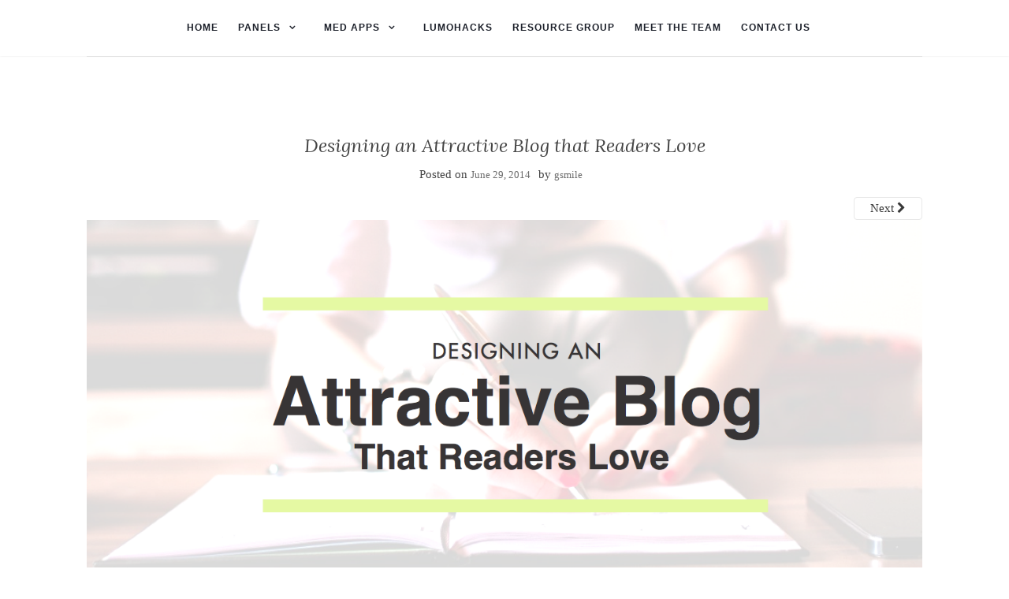

--- FILE ---
content_type: text/html; charset=UTF-8
request_url: https://designlablive.com/design-lab-for-bloggers/attractive_blog/
body_size: 6303
content:
<!doctype html>
	<!--[if !IE]>
	<html class="no-js non-ie" lang="en-US"
	itemscope 
	itemtype="http://schema.org/WebSite" 
	prefix="og: http://ogp.me/ns#" > <![endif]-->
	<!--[if IE 7 ]>
	<html class="no-js ie7" lang="en-US"
	itemscope 
	itemtype="http://schema.org/WebSite" 
	prefix="og: http://ogp.me/ns#" > <![endif]-->
	<!--[if IE 8 ]>
	<html class="no-js ie8" lang="en-US"
	itemscope 
	itemtype="http://schema.org/WebSite" 
	prefix="og: http://ogp.me/ns#" > <![endif]-->
	<!--[if IE 9 ]>
	<html class="no-js ie9" lang="en-US"
	itemscope 
	itemtype="http://schema.org/WebSite" 
	prefix="og: http://ogp.me/ns#" > <![endif]-->
	<!--[if gt IE 9]><!-->
<html class="no-js" lang="en-US"
	itemscope 
	itemtype="http://schema.org/WebSite" 
	prefix="og: http://ogp.me/ns#" > <!--<![endif]-->
<head>
<!-- Global site tag (gtag.js) - Google Analytics -->
<script async src="https://www.googletagmanager.com/gtag/js?id=UA-123132922-2"></script>
<script>
  window.dataLayer = window.dataLayer || [];
  function gtag(){dataLayer.push(arguments);}
  gtag('js', new Date());

  gtag('config', 'UA-123132922-2');
</script>

<meta charset="UTF-8">
<meta name="viewport" content="width=device-width, initial-scale=1">
<link rel="profile" href="http://gmpg.org/xfn/11">
<link rel="pingback" href="https://designlablive.com/xmlrpc.php">

<title>Designing an Attractive Blog that Readers Love</title>
<link rel='dns-prefetch' href='//fonts.googleapis.com' />
<link rel='dns-prefetch' href='//s.w.org' />
<link rel="alternate" type="application/rss+xml" title=" &raquo; Feed" href="https://designlablive.com/feed/" />
<link rel="alternate" type="application/rss+xml" title=" &raquo; Comments Feed" href="https://designlablive.com/comments/feed/" />
<link rel="alternate" type="application/rss+xml" title=" &raquo; Designing an Attractive Blog that Readers Love Comments Feed" href="https://designlablive.com/design-lab-for-bloggers/attractive_blog/feed/" />
		<script type="text/javascript">
			window._wpemojiSettings = {"baseUrl":"https:\/\/s.w.org\/images\/core\/emoji\/11\/72x72\/","ext":".png","svgUrl":"https:\/\/s.w.org\/images\/core\/emoji\/11\/svg\/","svgExt":".svg","source":{"concatemoji":"https:\/\/designlablive.com\/wp-includes\/js\/wp-emoji-release.min.js?ver=4.9.26"}};
			!function(e,a,t){var n,r,o,i=a.createElement("canvas"),p=i.getContext&&i.getContext("2d");function s(e,t){var a=String.fromCharCode;p.clearRect(0,0,i.width,i.height),p.fillText(a.apply(this,e),0,0);e=i.toDataURL();return p.clearRect(0,0,i.width,i.height),p.fillText(a.apply(this,t),0,0),e===i.toDataURL()}function c(e){var t=a.createElement("script");t.src=e,t.defer=t.type="text/javascript",a.getElementsByTagName("head")[0].appendChild(t)}for(o=Array("flag","emoji"),t.supports={everything:!0,everythingExceptFlag:!0},r=0;r<o.length;r++)t.supports[o[r]]=function(e){if(!p||!p.fillText)return!1;switch(p.textBaseline="top",p.font="600 32px Arial",e){case"flag":return s([55356,56826,55356,56819],[55356,56826,8203,55356,56819])?!1:!s([55356,57332,56128,56423,56128,56418,56128,56421,56128,56430,56128,56423,56128,56447],[55356,57332,8203,56128,56423,8203,56128,56418,8203,56128,56421,8203,56128,56430,8203,56128,56423,8203,56128,56447]);case"emoji":return!s([55358,56760,9792,65039],[55358,56760,8203,9792,65039])}return!1}(o[r]),t.supports.everything=t.supports.everything&&t.supports[o[r]],"flag"!==o[r]&&(t.supports.everythingExceptFlag=t.supports.everythingExceptFlag&&t.supports[o[r]]);t.supports.everythingExceptFlag=t.supports.everythingExceptFlag&&!t.supports.flag,t.DOMReady=!1,t.readyCallback=function(){t.DOMReady=!0},t.supports.everything||(n=function(){t.readyCallback()},a.addEventListener?(a.addEventListener("DOMContentLoaded",n,!1),e.addEventListener("load",n,!1)):(e.attachEvent("onload",n),a.attachEvent("onreadystatechange",function(){"complete"===a.readyState&&t.readyCallback()})),(n=t.source||{}).concatemoji?c(n.concatemoji):n.wpemoji&&n.twemoji&&(c(n.twemoji),c(n.wpemoji)))}(window,document,window._wpemojiSettings);
		</script>
		<style type="text/css">
img.wp-smiley,
img.emoji {
	display: inline !important;
	border: none !important;
	box-shadow: none !important;
	height: 1em !important;
	width: 1em !important;
	margin: 0 .07em !important;
	vertical-align: -0.1em !important;
	background: none !important;
	padding: 0 !important;
}
</style>
<link rel='stylesheet' id='menu-image-css'  href='https://designlablive.com/wp-content/plugins/menu-image/menu-image.css?ver=1.1' type='text/css' media='all' />
<link rel='stylesheet' id='activello-bootstrap-css'  href='https://designlablive.com/wp-content/themes/activello/assets/css/bootstrap.min.css?ver=4.9.26' type='text/css' media='all' />
<link rel='stylesheet' id='activello-icons-css'  href='https://designlablive.com/wp-content/themes/activello/assets/css/font-awesome.min.css?ver=4.9.26' type='text/css' media='all' />
<link rel='stylesheet' id='activello-fonts-css'  href='//fonts.googleapis.com/css?family=Lora%3A400%2C400italic%2C700%2C700italic%7CMontserrat%3A400%2C700%7CMaven+Pro%3A400%2C700&#038;ver=4.9.26' type='text/css' media='all' />
<link rel='stylesheet' id='activello-style-css'  href='https://designlablive.com/wp-content/themes/activello/style.css?ver=4.9.26' type='text/css' media='all' />
<link rel='stylesheet' id='sccss_style-css'  href='https://designlablive.com/?sccss=1&#038;ver=4.9.26' type='text/css' media='all' />
<script type='text/javascript' src='https://designlablive.com/wp-includes/js/jquery/jquery.js?ver=1.12.4'></script>
<script type='text/javascript' src='https://designlablive.com/wp-includes/js/jquery/jquery-migrate.min.js?ver=1.4.1'></script>
<script type='text/javascript' src='https://designlablive.com/wp-content/themes/activello/assets/js/vendor/modernizr.min.js?ver=4.9.26'></script>
<script type='text/javascript' src='https://designlablive.com/wp-content/themes/activello/assets/js/vendor/bootstrap.min.js?ver=4.9.26'></script>
<script type='text/javascript' src='https://designlablive.com/wp-content/themes/activello/assets/js/functions.min.js?ver=4.9.26'></script>
<link rel='https://api.w.org/' href='https://designlablive.com/wp-json/' />
<link rel="EditURI" type="application/rsd+xml" title="RSD" href="https://designlablive.com/xmlrpc.php?rsd" />
<link rel="wlwmanifest" type="application/wlwmanifest+xml" href="https://designlablive.com/wp-includes/wlwmanifest.xml" /> 
<meta name="generator" content="WordPress 4.9.26" />
<link rel='shortlink' href='https://designlablive.com/?p=14' />
<link rel="alternate" type="application/json+oembed" href="https://designlablive.com/wp-json/oembed/1.0/embed?url=https%3A%2F%2Fdesignlablive.com%2Fdesign-lab-for-bloggers%2Fattractive_blog%2F" />
<link rel="alternate" type="text/xml+oembed" href="https://designlablive.com/wp-json/oembed/1.0/embed?url=https%3A%2F%2Fdesignlablive.com%2Fdesign-lab-for-bloggers%2Fattractive_blog%2F&#038;format=xml" />
<style type="text/css">a:hover, a:focus,article.post .post-categories a:hover,
			  .entry-title a:hover, .entry-meta a:hover, .entry-footer a:hover,
			  .read-more a:hover, .social-icons a:hover,
			  .flex-caption .post-categories a:hover, .flex-caption .read-more a:hover,
			  .flex-caption h2:hover, .comment-meta.commentmetadata a:hover,
			  .post-inner-content .cat-item a:hover,.navbar-default .navbar-nav > .active > a,
			  .navbar-default .navbar-nav > .active > a:hover,
			  .navbar-default .navbar-nav > .active > a:focus,
			  .navbar-default .navbar-nav > li > a:hover,
			  .navbar-default .navbar-nav > li > a:focus, .navbar-default .navbar-nav > .open > a,
			  .navbar-default .navbar-nav > .open > a:hover, blockquote:before,
			  .navbar-default .navbar-nav > .open > a:focus, .cat-title a,
			  .single .entry-content a, .site-info a:hover {color:#d5000d}article.post .post-categories:after, .post-inner-content .cat-item:after, #secondary .widget-title:after, .dropdown-menu>.active>a, .dropdown-menu>.active>a:hover, .dropdown-menu>.active>a:focus {background:#d5000d}.btn-default:hover, .label-default[href]:hover,
			  .label-default[href]:focus, .btn-default:hover,
			  .btn-default:focus, .btn-default:active,
			  .btn-default.active, #image-navigation .nav-previous a:hover,
			  #image-navigation .nav-next a:hover, .woocommerce #respond input#submit:hover,
			  .woocommerce a.button:hover, .woocommerce button.button:hover,
			  .woocommerce input.button:hover, .woocommerce #respond input#submit.alt:hover,
			  .woocommerce a.button.alt:hover, .woocommerce button.button.alt:hover,
			  .woocommerce input.button.alt:hover, .input-group-btn:last-child>.btn:hover, .scroll-to-top:hover,
			  button, html input[type=button]:hover, input[type=reset]:hover, .comment-list li .comment-body:after, .page-links a:hover span, .page-links span,
			  input[type=submit]:hover, .comment-form #submit:hover, .tagcloud a:hover,
			  .single .entry-content a:hover,  
			  .navbar-default .navbar-nav .open .dropdown-menu > li > a:hover,
			  .dropdown-menu> li> a:hover, .dropdown-menu> li> a:focus,
			  .navbar-default .navbar-nav .open .dropdown-menu > li > a:focus{background-color:#d5000d; }#social a, .header-search-icon { color:#40a1a0}#social a:hover, .header-search-icon:hover { color:#40a1a0}</style>	<style type="text/css">
		#social li{
			display: inline-block;
		}
		#social li,
		#social ul {
			border: 0!important;
			list-style: none;
			padding-left: 0;
			text-align: center;
		}
		#social li a[href*="twitter.com"] .fa:before,
		.fa-twitter:before {
			content: "\f099"
		}
		#social li a[href*="facebook.com"] .fa:before,
		.fa-facebook-f:before,
		.fa-facebook:before {
			content: "\f09a"
		}
		#social li a[href*="github.com"] .fa:before,
		.fa-github:before {
			content: "\f09b"
		}
		#social li a[href*="/feed"] .fa:before,
		.fa-rss:before {
			content: "\f09e"
		}
		#social li a[href*="pinterest.com"] .fa:before,
		.fa-pinterest:before {
			content: "\f0d2"
		}
		#social li a[href*="plus.google.com"] .fa:before,
		.fa-google-plus:before {
			content: "\f0d5"
		}
		#social li a[href*="linkedin.com"] .fa:before,
		.fa-linkedin:before {
			content: "\f0e1"
		}
		#social li a[href*="youtube.com"] .fa:before,
		.fa-youtube:before {
			content: "\f167"
		}
		#social li a[href*="instagram.com"] .fa:before,
		.fa-instagram:before {
			content: "\f16d"
		}
		#social li a[href*="flickr.com"] .fa:before,
		.fa-flickr:before {
			content: "\f16e"
		}
		#social li a[href*="tumblr.com"] .fa:before,
		.fa-tumblr:before {
			content: "\f173"
		}
		#social li a[href*="dribbble.com"] .fa:before,
		.fa-dribbble:before {
			content: "\f17d"
		}
		#social li a[href*="skype.com"] .fa:before,
		.fa-skype:before {
			content: "\f17e"
		}
		#social li a[href*="foursquare.com"] .fa:before,
		.fa-foursquare:before {
			content: "\f180"
		}
		#social li a[href*="vimeo.com"] .fa:before,
		.fa-vimeo-square:before {
			content: "\f194"
		}
		#social li a[href*="weheartit.com"] .fa:before,
		.fa-heart:before {
			content: "\f004"
		}
		#social li a[href*="spotify.com"] .fa:before,
		.fa-spotify:before {
			content: "\f1bc"
		}
		#social li a[href*="soundcloud.com"] .fa:before,
		.fa-soundcloud:before {
			content: "\f1be"
		}
	</style><link rel="icon" href="https://designlablive.com/wp-content/uploads/2017/01/cropped-fb_icon1-01-1-32x32.jpg" sizes="32x32" />
<link rel="icon" href="https://designlablive.com/wp-content/uploads/2017/01/cropped-fb_icon1-01-1-192x192.jpg" sizes="192x192" />
<link rel="apple-touch-icon-precomposed" href="https://designlablive.com/wp-content/uploads/2017/01/cropped-fb_icon1-01-1-180x180.jpg" />
<meta name="msapplication-TileImage" content="https://designlablive.com/wp-content/uploads/2017/01/cropped-fb_icon1-01-1-270x270.jpg" />
		<style type="text/css" id="wp-custom-css">
			#logo {
	display: none;
}

/* Mobile adaptation */
@media only screen and (min-device-width : 320px) and (max-device-width : 480px) {
.headerText {
text-align: center;
font-size: 1rem;
margin-bottom: 3rem;
color: #444;
}
.intro-container, .testimonial-container, .partners-container {
padding-left: 5%;
padding-right: 5%;
}
.map-container {
padding-left: 5%;
padding-right: 5%;
text-align: center;
}

h4 {
font-family: 'NovecentowideLightBold', 'Helvetica Neue', Helvetica, sans-serif;
font-size: 1.3em;
line-height: 1.225;
padding-bottom:3px;
}

}

/*
topblock is used for date / register button
*/

#topblock-wrapper {
background: #fff;
padding:0px;
margin-top:0px;
   	border-bottom:1px solid #E9E7E7;
border-top:1px solid #E9E7E7;
margin: 0px auto;
}

div.topblock-left {
background: #fff;
padding-right:0px;
width:30%;
float:left;
}

div.topblock-right {
background: #fff;
padding-left:0px;
width:30%;
float:left;
text-align:center;
}


/*  SECTIONS  ============================================================================= */

.section {
clear: both;
padding: 0px;
margin: 0px;
}

/*  GROUPING  ============================================================================= */


.group:before,
.group:after {
    content:"";
    display:table;
}
.group:after {
    clear:both;
}
.group {
    zoom:1; /* For IE 6/7 (trigger hasLayout) */
}

/*  GRID COLUMN SETUP   ==================================================================== */

.col {
display: block;
float:left;
margin: 1% 0 1% 1.6%;
}

.col:first-child { margin-left: 0; } /* all browsers except IE6 and lower */


/*  REMOVE MARGINS AS ALL GO FULL WIDTH AT 480 PIXELS */

@media only screen and (max-width: 480px) {
.col { 
margin: 1% 0 1% 0%;
}
}



/*  GRID OF TWO   ============================================================================= */


.span_2_of_2 {
width: 100%;
}

.span_1_of_2 {
width: 49.2%;
}

/*  GO FULL WIDTH AT LESS THAN 480 PIXELS */

@media only screen and (max-width: 480px) {
.span_2_of_2 {
width: 100%; 
}
.span_1_of_2 {
width: 100%; 
}
}

.grid-photos {
text-align:center;
margin: auto;
}

/*  GRID OF THREE  */
.span_3_of_3 {
width: 100%;
}
.span_2_of_3 {
width: 66.1%;
}
.span_1_of_3 {
width: 32.2%;
}

/*  GO FULL WIDTH AT LESS THAN 480 PIXELS */

@media only screen and (max-width: 480px) {
.col { margin: 1% 0 1% 0%;}
.span_3_of_3, .span_2_of_3, .span_1_of_3 { width: 100%; }
}


body {
color: #444;
font: 15px 'PT Serif', Georgia, serif;
font-size: 1.5rem;
word-wrap: break-word;
}

.headerText {
text-align: center;
font-size: 1.5rem;
margin-bottom: 3rem;
color: #444;
}

/*====*/		</style>
	
</head>

<body class="attachment attachment-template-default attachmentid-14 attachment-png has-full-width">
<div id="page" class="hfeed site">

	<header id="masthead" class="site-header" role="banner">
		<nav class="navbar navbar-default" role="navigation">
			<div class="container">
				<div class="row">
					<div class="site-navigation-inner col-sm-12">
						<div class="navbar-header">
							<button type="button" class="btn navbar-toggle" data-toggle="collapse" data-target=".navbar-ex1-collapse">
								<span class="sr-only">Toggle navigation</span>
								<span class="icon-bar"></span>
								<span class="icon-bar"></span>
								<span class="icon-bar"></span>
							</button>
						</div>
						<div class="collapse navbar-collapse navbar-ex1-collapse"><ul id="menu-design-lab-vancouver" class="nav navbar-nav"><li id="menu-item-2377" class="menu-item menu-item-type-post_type menu-item-object-page menu-item-home menu-item-2377"><a title="Home" href="https://designlablive.com/" class="menu-image-title-before menu-image-not-hovered">Home</a></li>
<li id="menu-item-2395" class="menu-item menu-item-type-custom menu-item-object-custom menu-item-home menu-item-has-children menu-item-2395"><a title="Panels" href="http://designlablive.com" class="menu-image-title-hide menu-image-not-hovered">Panels </a><span class="activello-dropdown"></span>
<ul role="menu" class=" dropdown-menu">
	<li id="menu-item-2396" class="menu-item menu-item-type-post_type menu-item-object-page menu-item-2396"><a title="UX in Wearable Technologies" href="https://designlablive.com/workshop/ux-in-wearable-technologies/" class="menu-image-title-after">UX in Wearable Technologies</a></li>
</ul>
</li>
<li id="menu-item-1588" class="menu-item menu-item-type-custom menu-item-object-custom menu-item-home menu-item-has-children menu-item-1588"><a title="Med Apps" href="http://designlablive.com" class="menu-image-title-after menu-image-not-hovered">Med Apps </a><span class="activello-dropdown"></span>
<ul role="menu" class=" dropdown-menu">
	<li id="menu-item-2489" class="menu-item menu-item-type-post_type menu-item-object-page menu-item-2489"><a title="VR Development in Neuroscience" href="https://designlablive.com/vr-development-in-neuroscience/" class="menu-image-title-after">VR Development in Neuroscience</a></li>
	<li id="menu-item-2291" class="menu-item menu-item-type-post_type menu-item-object-page menu-item-2291"><a title="Voice-First Workshop" href="https://designlablive.com/workshop/voice-dev/" class="menu-image-title-after">Voice-First Workshop</a></li>
	<li id="menu-item-1899" class="menu-item menu-item-type-custom menu-item-object-custom menu-item-1899"><a title="VR Workshop" href="http://designlablive.com/vr-workshop" class="menu-image-title-after">VR Workshop</a></li>
</ul>
</li>
<li id="menu-item-1076" class="menu-item menu-item-type-custom menu-item-object-custom menu-item-1076"><a title="lumohacks" target="_blank" href="http://lumohacks.com" class="menu-image-title-after">lumohacks</a></li>
<li id="menu-item-1090" class="menu-item menu-item-type-custom menu-item-object-custom menu-item-1090"><a title="Resource Group" target="_blank" href="https://www.facebook.com/groups/DesignLabGroup/" class="menu-image-title-after">Resource Group</a></li>
<li id="menu-item-1031" class="menu-item menu-item-type-post_type menu-item-object-page menu-item-1031"><a title="Meet the Team" href="https://designlablive.com/the-team/" class="menu-image-title-after menu-image-not-hovered">Meet the Team</a></li>
<li id="menu-item-990" class="menu-item menu-item-type-custom menu-item-object-custom menu-item-990"><a title="Contact Us" href="http://designlablive.com/contact" class="menu-image-title-after">Contact Us</a></li>
</ul></div>
						<div class="nav-search"><form action="https://designlablive.com/" method="get"><input type="text" name="s" value="" placeholder="Search"><button type="submit" class="header-search-icon" name="submit" id="searchsubmit" value="Search"><i class="fa fa-search"></i></button></form>							
						</div>
					</div>
				</div>
			</div>
		</nav><!-- .site-navigation -->

		
		<div class="container">
			<div id="logo">
				<span class="site-name">
																			<a class="navbar-brand" href="https://designlablive.com/" title="" rel="home"></a>
									
									</span><!-- end of .site-name -->

							</div><!-- end of #logo -->

						<div id="line"></div>
					</div>

	</header><!-- #masthead -->


	<div id="content" class="site-content">

		<div class="top-section">
					</div>

		<div class="container main-content-area">

									
			<div class="row">
				<div class="main-content-inner col-sm-12 col-md-8 full-width">

							<div class="post-inner-content">
					<article id="post-14" class="post-14 attachment type-attachment status-inherit hentry">
						<header class="entry-header">
							<h1 class="entry-title">Designing an Attractive Blog that Readers Love</h1>

							<div class="entry-meta">
								<span class="posted-on">Posted on <a href="https://designlablive.com/design-lab-for-bloggers/attractive_blog/" rel="bookmark"><time class="entry-date published" datetime="2014-06-29T17:44:46+00:00">June 29, 2014</time></a></span>by <span class="author vcard"><a class="url fn n" href="https://designlablive.com/author/gsmile/">gsmile</a></span>							</div><!-- .entry-meta -->

							<nav role="navigation" id="image-navigation" class="navigation-image nav-links">
								<div class="nav-previous"></div>
								<div class="nav-next"><a href='https://designlablive.com/design-lab-for-bloggers/grace_miles_small/'>Next <i class="fa fa-chevron-right"></i></a></div>
							</nav><!-- #image-navigation -->
						</header><!-- .entry-header -->

						<div class="entry-content">

							<div class="entry-attachment">
								<div class="attachment">
									
									<a href="https://designlablive.com/design-lab-for-bloggers/grace_miles_small/" title="Designing an Attractive Blog that Readers Love" rel="attachment"><img width="1200" height="524" src="https://designlablive.com/wp-content/uploads/2014/06/Attractive_blog-e1404065638515.png" class="attachment-1200x1200 size-1200x1200" alt="Designing an Attractive Blog that Readers Love" srcset="https://designlablive.com/wp-content/uploads/2014/06/Attractive_blog-e1404065638515.png 1257w, https://designlablive.com/wp-content/uploads/2014/06/Attractive_blog-e1404065638515-300x131.png 300w, https://designlablive.com/wp-content/uploads/2014/06/Attractive_blog-e1404065638515-1024x447.png 1024w" sizes="(max-width: 1200px) 100vw, 1200px" /></a>
								</div><!-- .attachment -->

															</div><!-- .entry-attachment -->

														
						</div><!-- .entry-content -->

						<footer class="entry-meta">
						</footer><!-- .entry-meta -->
					</article><!-- #post-14 -->
				</div>
				
			
</div>

						</div><!-- close .*-inner (main-content or sidebar, depending if sidebar is used) -->
			</div><!-- close .row -->
		</div><!-- close .container -->
	</div><!-- close .site-content -->

	<div id="footer-area">
		<footer id="colophon" class="site-footer" role="contentinfo">
			<div class="site-info container">
				<div class="row">
										<div class="copyright col-md-12">
						Copyright 2019 Design Lab Vancouver. All Rights Reserved.
						Theme by <a href="http://colorlib.com/" target="_blank">Colorlib</a> Powered by <a href="http://wordpress.org/" target="_blank">WordPress</a>					</div>
				</div>
			</div><!-- .site-info -->
			<div class="scroll-to-top"><i class="fa fa-angle-up"></i></div><!-- .scroll-to-top -->
		</footer><!-- #colophon -->
	</div>
</div><!-- #page -->

		<script type="text/javascript">
			jQuery( document ).ready( function( $ ){
				if ( $( window ).width() >= 767 ){
					$( '.navbar-nav > li.menu-item > a' ).click( function(){
						if( $( this ).attr('target') !== '_blank' ){
							window.location = $( this ).attr( 'href' );
						}else{
							var win = window.open($( this ).attr( 'href' ), '_blank');
							win.focus();
						}
					});
				}
			});
		</script>
	<link rel='stylesheet' id='so-css-activello-css'  href='https://designlablive.com/wp-content/uploads/so-css/so-css-activello.css?ver=1519934787' type='text/css' media='all' />
<script type='text/javascript' src='https://designlablive.com/wp-content/themes/activello/assets/js/skip-link-focus-fix.js?ver=20140222'></script>
<script type='text/javascript' src='https://designlablive.com/wp-includes/js/comment-reply.min.js?ver=4.9.26'></script>
<script type='text/javascript' src='https://designlablive.com/wp-includes/js/wp-embed.min.js?ver=4.9.26'></script>

</body>
</html>


--- FILE ---
content_type: text/css;charset=UTF-8
request_url: https://designlablive.com/?sccss=1&ver=4.9.26
body_size: 547
content:
/* Enter Your Custom CSS Here */

h4 {
		line-height: 1.5;
		font-family: 'Droid Sans', sans-serif;
}

ul {
		font-family: 'Droid Sans', sans-serif;
		list-style: circle;
}

li {
		border: none;

}

.gallery-container h1 {
    text-align: center;
    margin-top: 70px;
    font-family: 'Droid Sans', sans-serif;
    font-weight: bold;
    color: #58595a;
}

.gallery-container p.page-description {
    text-align: center;
    margin: 30px auto;
    font-size: 18px;
    color: #85878c;
}

.tz-gallery .thumbnail {
    padding: 0;
    margin-bottom: 30px;
    background-color: #EEF1F5;
    border-radius: 4px;
    border: none;
    transition: 0.15s ease-in-out;
    box-shadow: 0 8px 15px rgba(0, 0, 0, 0.06);
}

.tz-gallery .thumbnail:hover {
    transform: translateY(-10px) scale(1.02);
}

.tz-gallery .lightbox img {
  	padding-top: 20px;
    border-radius: 3px 3px 0 0;
}

.tz-gallery .caption{
    padding: 26px 30px;
    text-align: center;
}

.tz-gallery .caption h3 {
    font-size: 14px;
    font-weight: bold;
    margin-top: 0;
}

.tz-gallery .caption p {
    font-size: 12px;
    color: #7b7d7d;
    margin: 0;
}

.navbar-collapse{
		margin-left: 12%;
}

.vr-in-neuroscience{
		font-family: \'Droid Sans\', sans-serif;
}

--- FILE ---
content_type: text/css
request_url: https://designlablive.com/wp-content/uploads/so-css/so-css-activello.css?ver=1519934787
body_size: 178
content:
/*.container.main-content-area {
  margin-top: -20px;
}

.entry-title {
  display:none;
}

.nav-search {
  display:none;
}
*/

.nav-search {
  display:none;
}

.sow-slider-base {
  height:400px;
}

li.sow-slider-image-cover.cycle-slide.cycle-slide-active {
 
  height:400px !important;
}